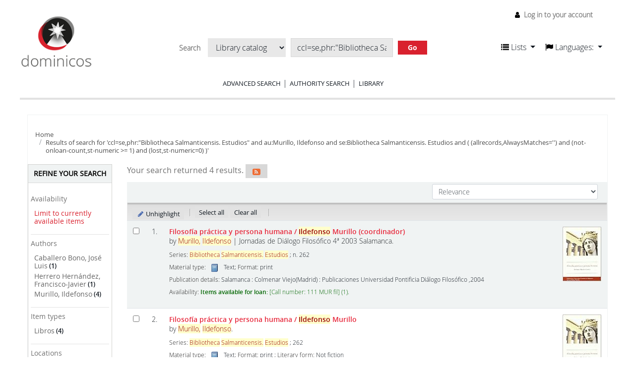

--- FILE ---
content_type: text/html; charset=UTF-8
request_url: https://sanesteban.bibliotecas.dominicos.org/cgi-bin/koha/opac-search.pl?q=ccl=se%2Cphr%3A%22Bibliotheca%20Salmanticensis.%20Estudios%22%20and%20au%3AMurillo%2C%20Ildefonso%20and%20se%3ABibliotheca%20Salmanticensis.%20Estudios%20and%20%28%20%28allrecords%2CAlwaysMatches%3D%27%27%29%20and%20%28not-onloan-count%2Cst-numeric%20%3E%3D%201%29%20and%20%28lost%2Cst-numeric%3D0%29%20%29&sort_by=relevance_dsc&count=20&limit=se:Bibliotheca%20Salmanticensis.%20Estudios
body_size: 16856
content:









     
     


<!DOCTYPE html>
<!-- TEMPLATE FILE: opac-results.tt -->





<html lang="en" class="no-js">
<head>

<title>Biblioteca San Esteban Salamanca catalog &rsaquo;

    
        Results of search for 'ccl=se,phr:&quot;Bibliotheca Salmanticensis. Estudios&quot; and au:Murillo, Ildefonso and se:Bibliotheca Salmanticensis. Estudios and ( (allrecords,AlwaysMatches='') and (not-onloan-count,st-numeric &gt;= 1) and (lost,st-numeric=0) )'
    
</title>


<meta http-equiv="Content-Type" content="text/html; charset=utf-8" />
<meta name="generator" content="Koha 20.1100000" /> <!-- leave this for stats -->
<meta name="viewport" content="width=device-width, initial-scale=1" />

<link rel="shortcut icon" href="https://farm2.staticflickr.com/1690/buddyicons/66712644@N04_r.jpg?1451302742" type="image/x-icon" />

    <link rel="stylesheet" href="/opac-tmpl/bootstrap/lib/jquery/jquery-ui-1.12.1.min_20.1100000.css" type="text/css">


    
        
    


    <link type="text/css" rel="stylesheet" href="/opac-tmpl/bootstrap/css/opac_20.1100000.css">




    <link type="text/css" media="print" rel="stylesheet" href="/opac-tmpl/bootstrap/css/print_20.1100000.css">


    <style>.wrap-popup {
position: fixed;
width: 100%;
height: 100%;
background: rgba(0, 0, 0, 0.4);
top: 0;
left: 0;
display: none;
z-index: 9999999;
}
  
  .popup {
    background: white;
    box-shadow: 3px 2px 2px rgba(0, 0, 0, 0.2);
    width: 50%;
    padding: 40px 30px 30px 30px;
    position: absolute;
    top: 50%;
    left: 50%;
    -webkit-transform: translate(-50%, -50%);
    -ms-transform: translate(-50%, -50%);
    transform: translate(-50%, -50%);
  }
  
  #cerrar {
    position: absolute;
    top: 20px;
    right: 20px;
  }

/* opac.css original*/
/*-----RESET NAVBAR--------*/
.navbar-inner,.navbar-fixed-top .navbar-inner,.navbar-fixed-bottom .navbar-inner,.navbar-static-top .navbar-inner {
  background: none;
  border: none;
  -webkit-border-radius: 0;
  border-radius: 0;
  -moz-box-shadow: none;
  -webkit-box-shadow: none;
  box-shadow: none;
  filter: none;
  padding: 0; 
}

.navbar {
  margin-bottom: 0; 
}

.navbar .nav {
  margin: 0; 
}

.navbar .brand,.navbar .nav > li > a {
  margin: 0;
  padding: 0;
  text-shadow: none; 
}

.navbar .btn-navbar,.navbar .btn-navbar:hover {
  background: none;
  -webkit-border-radius: 0;
  border-radius: 0;
  -moz-box-shadow: none;
  -webkit-box-shadow: none;
  box-shadow: none;
  margin: 0;
  padding: 0;
  text-shadow: none; 
}

/*--reset dropdown menus---*/
.dropdown-menu > li > a:hover,.dropdown-menu > li > a:focus,.dropdown-submenu:hover > a,.dropdown-submenu:focus > a {
  text-decoration: none;
  color: white !important;
  background: rgba(29, 29, 29, 0.55);
  filter: none; 
}

/*-hides---*/
#logo,#opac-main .breadcrumb {
  display: none; 
}

.nav .dropdown-toggle .caret {
  border-top-color: #111820;
  border-bottom-color: #111820;
  margin-top: 6px; 
}

.nav .dropdown-toggle:hover .caret,.nav .dropdown-toggle:focus .caret {
  border-top-color: #D9212E;
  border-bottom-color: #D9212E; 
}

.navbar .divider-vertical {
  height: 25px; 
}

.navbar-text,.nav-link {
  line-height: 2; 
}

.container-fluid {
  padding: 0; 
}

[class^="icon-"],[class*=" icon-"] {
  margin-top: 4px; 
}

.ui-tabs .ui-tabs-nav {
  margin: 0;
  padding: 0;
  border: 0;
  border-bottom: 1px solid #aaa;
  font-size: 14px;
  background: transparent;
  font-family: open_sanssemibold;
  border-radius: 0; 
}

.btn,a[class="cancel"] {
  display: inline-block;
  padding: 4px 12px;
  margin-bottom: 0;
  font-size: 14px;
  line-height: 20px;
  text-align: center;
  vertical-align: middle;
  cursor: pointer;
  color: black;
  text-shadow: none;
  background: #d8d8d8;
  filter: none;
  border: 0;
  -webkit-border-radius: 0;
  -moz-border-radius: 0;
  border-radius: 0;
  -webkit-box-shadow: none;
  -moz-box-shadow: none;
  box-shadow: none;
  font-family: open_sansregular; 
}

.ui-widget {
  font-family: open_sanslight;
  font-size: 14px; 
}

.ui-corner-all,.ui-corner-bottom,.ui-corner-right,.ui-corner-br {
  border: 0; 
}

.alert-info {
  background-color: #ffffff;
  border-color: #d9212e;
  color: #d9212e; 
}

/*--------------------------------------------------------------
TABLE OF CONTENTS:
----------------------------------------------------------------
# General
# Elements
# Layout
# Navigation
  ## Links
  ## Menus

--------------------------------------------------------------*/
/*--------------------------------------------------------------
# general
--------------------------------------------------------------*/
body {
  font-family: open_sanslight, sans-serif;
  line-height: 1.25;
  background-color: white;
  font-size: 100%;
  color: black;
  font-weight: normal;
  color: #111820;
  -webkit-font-smoothing: antialiased !important;
  -moz-font-smoothing: antialiased !important;
  -moz-osx-font-smoothing: grayscale !important;
  -o-font-smoothing: antialiased !important; 
}

/*--------------------------------------------------------------
# Elements
--------------------------------------------------------------*/
strong {
  font-family: open_sanssemibold, sans-serif;
  font-weight: normal;
  -webkit-font-smoothing: antialiased !important;
  -moz-font-smoothing: antialiased !important;
  -moz-osx-font-smoothing: grayscale !important;
  -o-font-smoothing: antialiased !important; 
}

p {
  word-wrap: break-word;
  white-space: normal; 
}

button,input[type="submit"] {
  background: #D9212E !important;
  border: 0 !important;
  transition: all 300ms ease;
  color: white;
  text-shadow: none;
  font-family: open_sansregular;
  margin-right: 10px; 
}

button:hover,input[type="submit"]:hover {
    background: #6d6d6d !important;
    color: white; 
}

a {
  color: #E7273A !important;
  text-decoration: none; 
}
  
a:hover, a:focus {
  color: #E7273A;
  text-decoration: underline; 
}

input,select {
  font-family: open_sanslight;
  color: black; 
}

label {
  font-family: open_sansregular; 
}

h1,h2,h3,h4,h5,h6 {
  font-weight: normal; 
}

h1 {
  font-size: 18px;
  font-family: open_sansregular;
  line-height: 1.15; 
}

h2 {
  font-size: 18px;
  font-family: open_sansregular;
  line-height: 1.15;
  font-size: 16px; 
}

h3 {
  font-size: 18px;
  font-family: open_sansregular;
  line-height: 1.15;
  font-size: 16px; 
}

legend {
  font-size: 15px;
  text-transform: uppercase;
  font-family: open_sansregular;
  border: 0;
  line-height: 1.15; 
}

select,textarea,input[type="text"],input[type="password"],input[type="datetime"],
input[type="datetime-local"],input[type="date"],input[type="month"],input[type="time"],
input[type="week"],input[type="number"],input[type="email"],
input[type="url"],input[type="search"],input[type="tel"],input[type="color"],.uneditable-input {
  color: black; 
}

img.materialtype {
  margin: 0 7px; 
}

/*--------------------------------------------------------------
# Layout
--------------------------------------------------------------*/
.row-fluid .span2 {
  box-sizing: border-box;
  margin: 0;
  width: 25%;
  padding-right: 6%; 
}

.row-fluid .span7 {
  box-sizing: border-box;
  margin: 0;
  width: 50%; 
}

.row-fluid .span3 {
  box-sizing: border-box;
  margin: 0;
  width: 25%;
  padding-left: 6%; 
}

.row-fluid .span10 {
  box-sizing: border-box;
  margin: 0;
  width: 75%; 
}

@media screen and (max-width: 767px) {
  .row-fluid .span2,
  .row-fluid .span7,
  .row-fluid .span3,
  .row-fluid .span10 {
    width: 100%;
    padding-right: 0;
    padding-left: 0; 
    } 

}

#wrap .main,#cabecera{
  /*max-width: 1255px;
  margin: 0 auto;*/
  width: 100%; 
}

#wrap .main {
  padding-bottom: 50px;
  min-height: calc(100vh - 300px); 
}
/*--------------------------------------------------------------
# Navigation
--------------------------------------------------------------*/
#changelanguage {
  display: none;
}

#cabecera::after,#cabecera::before {
  content: "";
  display: table; 
}

#cabecera::after {
  clear: both; 
}
#opac-main-search::after,#opac-main-search::before {
  content: "";
  display: table; 
}

#opac-main-search::after {
  clear: both; 
}

#cabecera {
  border-bottom: 4px solid #e2e2e2;
  margin-bottom: 30px;
  margin-top: 30px;
  position: relative; 
}

#cabecera > div {
    float: left;
    padding: 0; 
}
  
#cabecera > div:nth-child(1) {
    width: 147px; 
}
  
#cabecera > div:nth-child(2) {
  box-sizing: border-box;
  width: calc(100% - (200px + 147px));
  padding: 20px;
  text-align: center; 
}

#cabecera > div:nth-child(2) form  {
  display: inline-block;
  margin-bottom: 15px; 
}

#cabecera > div:nth-child(3) {
  width: 230px; 
}

.logowrap {
  text-align: center; 
}
.logowrap img {
    width: 100%; 
}

.nav > li > a:hover,
.nav > li > a:focus {
  text-decoration: none;
  background-color: transparent; 
}

#moresearches {
  text-align: center; 
}

#moresearches ul {
  margin: 0;
  padding: 0;
  list-style: none; 
}
    
#moresearches ul li {
  display: inline-block;
  padding: 0 15px;
  border-right: 1px solid #D9212E; 
}
#moresearches ul li a {
  text-transform: uppercase;
  color: #111820;
  font-size: 13px;
  font-family: open_sansregular; 
}
#moresearches ul li:last-child {
  border: 0; 
}

.barrabusq #searchform select,
.barrabusq #searchform input,
.barrabusq #searchform button {
  display: inline-block;
  margin: 5px;
  background: #e8e8e8;
  border: 0;
  border-radius: 0 !important;
  box-shadow: none;
  color: #111820;
  text-shadow: none; 
}
.barrabusq #searchform button {
  border-radius: 4px;
  padding-left: 20px;
  padding-right: 20px;
  color: white;
  font-family: open_sansbold; 
}
.barrabusq #searchform select {
  max-width: 220px; 
}
.barrabusq #searchform input[type="text"] {
  border: 1px solid #d6d6d6; 
}

#user-menu-trigger {
  display: none; 
}

#header-region {
  position: absolute;
  top: -30px;
  right: 0; 
}
#header-region #listidiom {
  padding-top: 17px;
  width: 100%; 
}
#header-region #listidiom a {
  color: #111820 !important; 
  font-size:16px;
  font-weight:400;
  line-height:20px;
  font-family: open_sanslight, sans-serif;
}
#header-region #listidiom a.disabled {
  color: #777777 !important;
}
#header-region #listidiom > ul {
  display: block;
  float: left; 
}
#header-region #listidiom > ul:first-child {
  margin-right: 20px; 
}
#header-region #listidiom .navbar-nav.idiomas .dropdown-menu {
  padding: 10px; 
}
#header-region #listidiom .navbar-nav.idiomas .dropdown-menu li {
  padding: 0; 
}
#header-region #listidiom .navbar-nav.idiomas .dropdown-menu li a {
  padding: 0; 
}
#header-region #members {
  font-size: 14px; 
}

@media screen and (max-width: 768px) {
  #cabecera > div:nth-child(1) {
    width: 100%; }
    #cabecera > div:nth-child(1) img {
      width: 150px; }

  #cabecera > div:nth-child(2) {
    width: 100%;
    padding: 0 0 19px 0;
    margin-bottom: 10px; }
    #cabecera > div:nth-child(2) form {
      width: 100%; }
      #cabecera > div:nth-child(2) form * {
        box-sizing: border-box; }
      #cabecera > div:nth-child(2) form > * {
        width: 100%;
        max-width: 100%;
        display: block;
        margin: 10px 0; }
        #cabecera > div:nth-child(2) form > * select {
          width: 100%;
          max-width: 100%;
          display: block;
          margin: 0 0 10px 0; }
      #cabecera > div:nth-child(2) form input[type="text"] {
        height: 26px; } 
}

/*--------------------------------------------------------------
# HOME content
--------------------------------------------------------------*/
.bloquetit {
  text-transform: uppercase;
  font-family: open_sansregular;
  font-size: 15px;
  padding-bottom: 5px;
  border-bottom: 1px solid #D9212E;
  margin-bottom: 10px;
  background: url(../../opac-tmpl/bootstrap/css/imgs/glyphicons-11-envelope.png) no-repeat;
  background-size: 18px;
  background-position: 7px 0;
  padding: 5px 5px 5px 30px; 
}

#opacnavbottom {
  margin-bottom: 30px; 
}
#opacnavbottom .bloquetit {
  background-color: gray;
  border: 0;
  color: white;
  font-family: open_sansregular;
  background-position: 7px center; 
}
#opacnavbottom p {
  font-size: 13px;
  padding: 16px;
  background-color: #e2e2e2;
  font-family: open_sansregular; 
}
#opacnav {
  margin-bottom: 20px; 
}
#opacnav .bloquetit {
  background-image: url(../../opac-tmpl/bootstrap/css/imgs/glyphicons-31-pencil.png); 
}
#opacnav ul {
  list-style: none;
  margin: 0;
  padding: 0 0 0 0; 
}
#opacnav ul li {
  font-size: 14px;
  font-family: open_sansregular;
  border-bottom: 1px solid #e2e2e2; 
}
#opacnav ul li span {
  padding: 8px 10px 8px 20px;
  cursor: pointer;
  display: block;
  background: url(../../opac-tmpl/bootstrap/css/imgs/arr_down.png) no-repeat calc(100% - 10px) center;
  background-color: white;
  transition: all 300ms ease; 
}
#opacnav ul li span.open {
    background-image: url(../../opac-tmpl/bootstrap/css/imgs/arr_up.png); 
}
#opacnav ul li span:hover {
  background-color: #e2e2e2; 
}
#opacnav ul li:last-child span {
  background-image: none;
  cursor: inherit; 
}
#opacnav ul li:last-child span:hover {
  background-color: white; 
}
#opacnav ul li p {
  font-size: 13px;
  line-height: 1.25;
  margin-top: 0px;
  padding-left: 20px; 
}
#opacnav ul li ul {
  padding: 0 0 0 35px;
  display: none;
  margin-bottom: 10px; 
}
#opacnav ul li ul li {
  border: 0;
  padding: 5px 0; ç
}
#opacnav ul li ul li a {
  font-size: 14px;
  font-family: open_sansregular; 
}
#opacnav ul li ul li select {
  margin-left: -4px;
  width: 100%;
  margin-top: 5px; 
}
#OpacNavRight {
  position: relative; 
}
#OpacNavRight .bloquetit {
    background-image: url(../../opac-tmpl/bootstrap/css/imgs/glyphicons-51-link.png); 
}
#OpacNavRight ul {
  list-style: none;
  margin: 0;
  padding: 0 0 0 0; 
}
#OpacNavRight ul li {
  font-size: 14px;
  font-family: open_sansregular;
  border-bottom: 1px solid #e2e2e2;
  padding: 8px 10px 8px 20px;
  display: block;
  background-color: white;
  transition: all 300ms ease;
  line-height: 1.15; 
}
#OpacNavRight.conlogin {
    padding-top: 270px; 
}
#OpacNavRight.conlogin::before {
  content: "";
  display: block;
  position: absolute;
  top: 0;
  width: 60%;
  height: 250px;
  background: url(../../opac-tmpl/bootstrap/css/imgs/foto-iglesia.jpg) no-repeat;
  background-size: cover;
  background-position: center; 
}

@media screen and (max-width: 767px) {
  #OpacNavRight.conlogin::before {
    background-size: 230px; 
  } 
}
#login {
  margin-bottom: 30px; 
}
#login * {
    width: 100%;
    display: block;
    box-sizing: border-box; 
}
#login legend {
    width: 100%;
    display: block;
    box-sizing: border-box;
    padding: 0;
    line-height: 1.25;
    text-transform: uppercase;
    font-family: open_sansregular;
    font-size: 15px;
    padding-bottom: 5px;
    border-bottom: 1px solid #D9212E;
    margin-bottom: 10px;
    background: url(../../opac-tmpl/bootstrap/css/imgs/glyphicons-11-envelope.png) no-repeat;
    background-size: 18px;
    background-position: 7px 0;
    padding: 5px 5px 5px 30px;
    background-image: url(../../opac-tmpl/bootstrap/css/imgs/glyphicons-4-user.png);
    background-position: 7px 4px; 
  }
#login input[type=submit] {
  border-radius: 0;
  text-shadow: none;
  color: white;
  margin-top: 5px;
  width: auto; 
}
#login input {
  height: 25px; 
}

#opacmainuserblock .tit {
  color: #D9212E;
  font-size: 34px;
  font-family: open_sanssemibold;
  text-align: center; 
}
#opacmainuserblock p.subtit {
  font-size: 18px;
  font-family: open_sanssemibold;
  text-align: center; 
}
#opacmainuserblock .parrafo p {
  text-align: justify;
  font-family: open_sansregular; 
}

.novedades {
  margin-top: 30px;
  border-top: 1px solid #e2e2e2;
  padding-top: 20px; 
}

.novedades strong {
    text-transform: uppercase;
    font-family: open_sansregular; 
}

.nav-link.disabled{
  color: #777777 !important;
}

.dropdown-menu{
  border-radius:5px;
}

strong{
  font-weight:bold;
}

#opac-main-search{
  background-color:#ffffff !important;
}

#opaccredits{
  box-sizing: border-box;
  width: 100%;
  padding: 20px;
  background-color: #e2e2e2;
  font-family: open_sansregular;
  font-size: 14px;
}

#advsearch #header-region{
    border-bottom: 4px solid #e2e2e2;
    margin-bottom: 30px;
    margin-top: 30px;
    position: relative;
	/*max-width: 1255px;*/
    margin: 0 auto;
    width: 100%;
    height:200px;
}

#advsearch #header-region img{
    width: 147px;
    padding: 0;
}

/*#advsearch #header-region > div:nth-child(2) {
    width: 147px;
    float: left;
}

#advsearch #header-region > div:nth-child(3) {
    width: 200px;
    float: right;
}

#advsearch #header-region > nav:nth-child(1) {
    margin-top: 20px;
    width:230px;
    margin-left:1550px;
}
*/
#advsearch #cabecera{
  height:171px;
}

#advsearch .logowrap img {
    width: 147px;
}

#advsearch #cabecera > div{
  float: left;
}

#advsearch #cabecera > div:nth-child(3) {
  width: 230px;
  border:none;
  float:right;
  top: -135px;
}

#advsearch #moresearches{
  margin-top: 30px;
}

#advsearch .container-fluid {
    box-sizing: border-box;
    width: 100%;
    padding: 20px;
}

#scrolltocontent {
  display:none;
}

#opacheader{
  background-color:#FFFFFF;
}

#moresearches{
  margin: 0 auto;
  text-align: center;
}

#moresearches .nav-item a{
  color: #111820 !important;
  font-size: 13px;
  font-family: open_sansregular;
  text-transform: uppercase;
}

#members li a{
  color: #777777 !important;
  text-decoration: none;
  font-size: 14px;
  font-family: open_sanslight, sans-serif;
}

#opac-main-search #searchform label, 
#opac-main-search #searchform div select option{
  font-size: 14px;
  font-family: open_sanslight, sans-serif;
}

.breadcrumb li a, .breadcrumb li span, .breadcrumb li i {
    color: #4c4c4c !important;
    font-size: 13px;
    font-family: open_sansregular;
}

#advsearch_limits legend, #advsearch_limits label, #subtypes label{
  font-weight:400;
  font-size: 15px;
  text-transform: uppercase;
  font-family: open_sansregular;
  color: #333333;
}

#advsearches legend{
  margin-bottom: 20px;
}

a.more-less-options,a.new-search
{
  color:#000 !important;
}

a.ui-tabs-anchor{
  color:#555 !important;
}

#loginModal button.closebtn{
  color:#000;
  background-color:#FFF !important;
}

#loginModal .modal-header, #loginModal .modal-body {
  font-family: open_sansregular;
  line-height: 30px;
  font-size: 16px;
}

#advsearch_limits #location label{
  text-transform:none;
}

#advsearches .row .col-lg-3{
  min-height: 40px;
}

#advsearch-itemtypes .col-lg-3 {
  margin-bottom: 30px;
}

#userauthhome{
  font-family: open_sanslight, sans-serif;
}

#userauthhome legend{
  font-size: 15px;
  text-transform: uppercase;
  font-family: open_sansregular;
  border: 0;
  line-height: 1.15;
}

#userauthhome label, #userauthhome input, #userauthhome button, #userauthhome select, #userauthhome textarea {
    font-size: 14px;
    font-weight: normal;
    line-height: 20px;
}

#coverflow a {
    color: #111820 !important;
    font-family: open_sanssemibold;
    font-size: 14px;
    line-height: 1.15;
    padding-top: 10px;
    display: block;
}

#search-facets > ul > li ul li a {
  font-family: open_sansregular;
  color: #656565 !important;
  font-size: 14px;
}

#search-facets ul li#availability_facet a,
#search-facets .moretoggle a{
  color: #D9212E !important;
}

#toolbar a, #selections-toolbar a{
  background: #e2e2e2; 
  font-size: 13px;
  color: #111820 !important;
  font-family: open_sansregular;
}

.pagination ul li.disabled a.page-link, 
#toolbar .pagination ul li.disabled a.page-link {
    color: #D9212E !important;
}

.pagination ul li a {
    color: #111820 !important;
}

#facetcontainer a.menu-collapse-toggle{
  color:black !important;
  text-transform: uppercase;
}

#search-facets > ul > li {
    border-bottom: 1px solid #e2e2e2;
    padding: 10px 0;
    font-size: 14px;
    font-family: open_sanssemibold;
    width: 100%;
}

#search-facets > ul > li h3{
  font-size: 14px;
}

#toolbar .pagination a{
  background-color:#FFF;
}

#views .view a{
  color: #111820 !important;
}

#ulactioncontainer #a_listResults, #ulactioncontainer .l_Results{
  color:white !important;
  background-color: gray;
}

#ulactioncontainer .pg_menu a,
#ulactioncontainer ul#action li a,
#opac-marcdetail ul#action a,
#opac-isbddetail ul#action a{
  color: #111820 !important;
}
#ulactioncontainer ul#action,
#opac-marcdetail ul#action,
#opac-isbddetail ul#action,
#ulactioncontainer #moresearches_menu div.dropdown-menu,
#opac-marcdetail #moresearches_menu div.dropdown-menu,
#opac-isbddetail #moresearches_menu div.dropdown-menu{ 
  background: #d8d8d8;
}

#ulactioncontainer #moresearches_menu div.dropdown-menu a,
#ulactioncontainer #moresearches_menu div.dropdown-menu div,
#opac-marcdetail #moresearches_menu div.dropdown-menu a,
#opac-marcdetail #moresearches_menu div.dropdown-menu div,
#opac-isbddetail #moresearches_menu div.dropdown-menu a,
#opac-isbddetail #moresearches_menu div.dropdown-menu div{ 
  font-family: open_sansregular;
  color: #111820 !important;
  font-size: 14px;
}

#ulactioncontainer #moresearches_menu div.dropdown-menu a:hover,
#ulactioncontainer #moresearches_menu div.dropdown-menu div:hover,
#opac-marcdetail #moresearches_menu div.dropdown-menu a:hover,
#opac-marcdetail #moresearches_menu div.dropdown-menu div:hover,
#opac-isbddetail #moresearches_menu div.dropdown-menu a:hover,
#opac-isbddetail #moresearches_menu div.dropdown-menu div:hover{ 
  background-color: gray !important;
  color: white !important;
}

button#sortmenu{
  background: #e2e2e2 !important;
}

#toolbar .list-actions a {
  background: #d8d8d8;
}

#usershelves #toolbar .list-actions .dropdown-menu a{
  background-color: white;
}

a.title{
  font-weight:400;
}

.fonts-loaded body, .fonts-loaded button, .fonts-loaded input, .fonts-loaded optgroup, .fonts-loaded option, .fonts-loaded select, .fonts-loaded textarea{
  font-family: open_sanslight, sans-serif;
}

#advsearch #members{
  margin-top:10px;
}

#navigation #usermenu a{
  color: #111820 !important;
}

.alert.alert-info{
    color: #d9212e;
}

#userpasswd h3{
  color:#111820;
}

.breadcrumb{
    background: transparent;
    padding-top: 0;    
    padding-left: 0;
}

#results .searchresults a.title{
    font-family: open_sanssemibold;
    font-size: 14px;
    color: #E7273A;
    text-decoration: none;
    font-weight:700;
}

.addtoshelf{
  background-color:transparent;
}

#userresults .suggestion ul li{
  list-style: none;
}

#userresults .suggestion{ 
  color: #111820;
  background-color:transparent;
}

#opac-detail .record, #opac-detail #bookcover {
    margin-top: 50px;
}

#views {
    padding: 6px 6px 0px 0px;
    border-bottom: 1px solid #aaaaaa;
    margin-bottom: 30px;
}

#views .view span {
    background: white;
    padding: 5px 10px 6px 10px;
    margin-right: 5px;
    color: #111820;
    border: #e2e2e2;
    border-radius: 5px 4px 0px 0px;
    border: 1px solid #aaaaaa;
    border-bottom: 1px solid white;
    font-family: open_sanssemibold;
    font-size: 14px;
}

#views .view a {
    background: #e2e2e2;
    padding: 5px 10px 6px 10px;
    /*margin-right: 5px;*/
    color: #111820;
    border-radius: 5px 4px 0px 0px;
    border: 1px solid #aaaaaa;
    font-family: open_sanssemibold;
    font-size: 14px;
}

#views .view{
  border:none;
}

#opac-detail .record span.label, #opac-detail #bookcover span.label {
    background: transparent;
    color: #616161;
    text-shadow: none;
    font-size: 13px;
    font-weight: normal;
    font-size: 14px;
    padding-left: 0;
}

.record .results_summary span{
    color: #111820 !important;
    font-size: 14px;
}

#opac-detail .record .title,
#opac-detail #bookcover .title {
    font-size: 18px;
    font-family: open_sansregular;
    line-height: 1.15; 
    color: #111820 !important;
}

#opac-detail .record .title span,
#opac-detail #bookcover .title span {
      font-size: 18px;
      font-family: open_sansregular;
      line-height: 1.15; 
}

.results_summary{
  color: #111820 !important;
}

.results_summary.author a span {
  color: #E7273A !important;
}

#opac-detail #bookcover {
    float: right;
    max-width: 110px;
    margin-left: 20px;
}

#ulactioncontainer ul li a,
    #ulactioncontainer ul li span {
      font-family: open_sansregular;
      color: #111820 !important;
      font-size: 14px; 
}

#opac-detail .record span.label, #opac-detail #bookcover span.label {
    background: transparent;
    color: #616161;
    text-shadow: none;
    font-size: 13px;
    font-weight: normal;
    font-size: 14px;
    padding-left: 0;
}

#usershelves .remove.deleteshelf,
#usershelves .editshelf{
  color:#FFFFFF;
}

#usershelves button.remove:hover{
  color:#FFFFFF !important;
}

#opac-userlists table{
  font-family: open_sanslight;
  font-size: 14px;
}

#opac-userlists a{
  color: #222 !important;
  font-family: open_sanslight;
}

#opac-userlists a:hover{
  color: #E7273A !important;
}

#opac-userlists .newshelf{
  background-color:transparent;
}

#sendshelf.popup{
  box-shadow:none;
  display: block;
  margin-left: -75px;
}

body#opac_maintenance div#opacheader img {
	width: 258px;
}</style>



    <link rel="search" type="application/opensearchdescription+xml" href="https://sanesteban.bibliotecas.dominicos.org/cgi-bin/koha/opac-search.pl?format=opensearchdescription" title="Search Biblioteca San Esteban Salamanca">
    <link rel="unapi-server" type="application/xml" title="unAPI" href="https://sanesteban.bibliotecas.dominicos.org/cgi-bin/koha/unapi" />


<script>
    var Koha = {};
    function _(s) { return s } // dummy function for gettext
</script>

<script src="/opac-tmpl/bootstrap/js/Gettext_20.1100000.js"></script>
<script src="/opac-tmpl/bootstrap/js/i18n_20.1100000.js"></script>

<script src="/opac-tmpl/bootstrap/lib/modernizr.min_20.1100000.js"></script>
<link rel="stylesheet" href="/opac-tmpl/bootstrap/lib/font-awesome/css/font-awesome.min_20.1100000.css" type="text/css">
<link type="text/css" rel="stylesheet" href="/opac-tmpl/bootstrap/css/fonts/style-fonts_20.1100000.css">





<link id='flipster-css' href='/api/v1/contrib/coverflow/static/jquery-flipster/jquery.flipster.min.css' type='text/css' rel='stylesheet' />
<style>
    /* CSS for Koha CoverFlow Plugin 
       This CSS was added automatically by installing the CoverFlow plugin
       Please do not modify */
    .coverflow {
        height:160px;
        margin-left:25px;
        width:850px;
    }

    .coverflow img,.coverflow .item {
        -moz-border-radius:10px;
        -moz-box-shadow:0 5px 5px #777;
        -o-border-radius:10px;
        -webkit-border-radius:10px;
        -webkit-box-shadow:0 5px 5px #777;
        border-radius:10px;
        box-shadow:0 5px 5px #777;
        height:100%;
        width:100%;
    }

    .itemTitle {
        padding-top:30px;
    }

    .coverflow .selectedItem {
        -moz-box-shadow:0 4px 10px #0071BC;
        -webkit-box-shadow:0 4px 10px #0071BC;
        border:1px solid #0071BC;
        box-shadow:0 4px 10px #0071BC;
    }
    /* End of CSS for Koha CoverFlow Plugin */
</style>
    


<link rel="alternate" type="application/rss+xml" title="Biblioteca San Esteban Salamanca Search RSS feed" href="https://sanesteban.bibliotecas.dominicos.org/cgi-bin/koha/opac-search.pl?q=ccl=se%2Cphr%3A%22Bibliotheca%20Salmanticensis.%20Estudios%22%20and%20au%3AMurillo%2C%20Ildefonso%20and%20se%3ABibliotheca%20Salmanticensis.%20Estudios%20and%20se%3ABibliotheca%20Salmanticensis.%20Estudios&amp;count=50&amp;sort_by=acqdate_dsc&amp;format=rss" />
</head>





    


    




    

<body ID="results" class="branch-default scrollto" >















<div id="wrapper">
    <div id="header-region" class="noprint">
        <nav class="navbar navbar-expand">
            <button id="scrolltocontent">Skip to main content</button>
            <h1 id="logo">
                <a class="navbar-brand" href="/cgi-bin/koha/opac-main.pl">
                    
                        Biblioteca San Esteban Salamanca
                    
                </a>
            </h1>
            
            <ul id="cart-list-nav" class="navbar-nav">
                
                <li class="divider-vertical"></li>
                
                    <li class="nav-item dropdown">
                        <a href="#" title="Show lists" class="nav-link dropdown-toggle" id="listsmenu" data-toggle="dropdown" role="button" aria-haspopup="true" aria-expanded="false"
                            ><i class="fa fa-list fa-icon-black" aria-hidden="true"></i> <span class="listslabel">Lists</span>
                        </a>
                        <div aria-labelledby="listsmenu" role="menu" class="dropdown-menu">
                            
                                <a class="dropdown-item" href="/cgi-bin/koha/opac-shelves.pl?op=list&amp;category=2" tabindex="-1" role="menuitem"><strong>Public lists</strong></a>
                                
                                
                                    <a class="dropdown-item" href="/cgi-bin/koha/opac-shelves.pl?op=view&amp;shelfnumber=3&amp;sortfield=title" tabindex="-1" role="menuitem">Fondo Tresguerres</a>
                                    
                                    
                                
                                    <a class="dropdown-item" href="/cgi-bin/koha/opac-shelves.pl?op=view&amp;shelfnumber=12&amp;sortfield=title" tabindex="-1" role="menuitem">Fondo Moratiel</a>
                                    
                                    
                                
                                
                                    <a class="dropdown-item listmenulink" href="/cgi-bin/koha/opac-shelves.pl?op=list&amp;category=2" tabindex="-1" role="menuitem">View All</a>
                                
                            
                            
                                <div class="dropdown-divider"></div>
                            
                            
                                <a class="dropdown-item" href="/cgi-bin/koha/opac-shelves.pl?op=list&amp;category=1" tabindex="-1" role="menuitem"><strong>Your lists</strong></a>
                                
                                    <a class="dropdown-item" href="/cgi-bin/koha/opac-shelves.pl?op=add_form" tabindex="-1" role="menuitem">Log in to create your own lists</a>
                                
                            
                        </div> <!-- / .dropdown-menu -->
                    </li> <!-- / .nav-item.dropdown -->
                
            </ul> <!-- / .navbar-nav -->

            
                
                    


                
                <ul id="members" class="navbar-nav">
                    <li class="nav-item dropdown">
                        
                            
                                
                                    <a href="/cgi-bin/koha/opac-user.pl" class="nav-link login-link loginModal-trigger"><i class="fa fa-user fa-icon-black fa-fw" aria-hidden="true"></i> <span class="userlabel">Log in to your account</span></a>
                                
                            
                        

                        
                    </li>
                    
                        
                    
                </ul>
            
        </nav> <!-- /navbar -->

        
            <div class="container-fluid">
                <div class="row">
                    <div class="col">
                        
    
        <div id="opacheader">
            
                <div class="opacheader_en_item">
                    
                    <div class="opacheader_en_body"><center><a href="https://sanesteban.bibliotecas.dominicos.org:446/"> <IMG  WIDTH=8% SRC="/opac-tmpl/bootstrap/css/imgs/logo-dominicos.png"></a></center>
</br> </div>
                </div>
            
        </div>
    

                    </div>
                </div>
            </div>
        

    </div> <!-- / header-region -->

    
        <div class="container-fluid">
            
                <div class="row">
                    <div class="col">
                            <div id="opac-main-search">
                                
                                    <form name="searchform" method="get" action="/cgi-bin/koha/opac-search.pl" id="searchform">
                                        <div class="form-row align-items-center">
                                            <div class="col-sm-auto order-1 order-sm-1">
                                                <label for="masthead_search"> Search
                                                    
                                                        
                                                    
                                                </label>
                                            </div>
                                            <div class="col-sm-auto order-2 order-sm-2">
                                                <select name="idx" id="masthead_search" class="form-control">
                                                    
                                                        <option value="">Library catalog</option>
                                                    
                                                    
                                                        <option value="ti">Title</option>
                                                    
                                                    
                                                        <option value="au">Author</option>
                                                    
                                                    
                                                        <option value="su">Subject</option>
                                                    
                                                    
                                                        <option value="nb">ISBN</option>
                                                    
                                                    
                                                        <option value="ns">ISSN</option>
                                                    
                                                    
                                                        <option value="se">Series</option>
                                                    
                                                    
                                                        
                                                            <option value="callnum,phr">Call number</option>
                                                        
                                                    
                                                </select>
                                            </div> <!-- /.col-sm-auto -->

                                            <div class="col order-4 order-sm-3">
                                                
                                                    <input type="text" title="Type search term" class="transl1 form-control" id="translControl1" name="q" value="ccl=se,phr:&quot;Bibliotheca Salmanticensis. Estudios&quot; and au:Murillo, Ildefonso and se:Bibliotheca Salmanticensis. Estudios and ( (allrecords,AlwaysMatches='') and (not-onloan-count,st-numeric &gt;= 1) and (lost,st-numeric=0) )" /><span id="translControl"></span>
                                                
                                            </div> <!-- /.col -->

                                            
                                                
                                                    
                                                
                                                <div class="order-5 col-sm-auto">
                                                    <button type="submit" id="searchsubmit" class="btn btn-primary">Go</button>
                                                </div>
                                            
                                        </div> <!-- /.form-row -->
                                        <input type="hidden" name="weight_search" value="1">
                                    </form>
                                
                            </div><!-- /#opac-main-search -->
                    </div> <!-- /.col -->
                </div> <!-- /.row -->
            

            <div class="row">
                <ul class="nav" id="moresearches">
                    <li class="nav-item">
                        <a href="/cgi-bin/koha/opac-search.pl">Advanced search</a>
                    </li>
                    
                    
                    
                        <li class="nav-item">
                            <a href="/cgi-bin/koha/opac-authorities-home.pl">Authority search</a>
                        </li>
                    
                    
                    
                    
                    
                    
                    
                        
                    
                    <li class="nav-item">
                        <a id="library_page" href="/cgi-bin/koha/opac-library.pl">
                            
                                Library
                            
                        </a>
                    </li>
                    
                </ul> <!-- /.nav#moresearches -->
            </div> <!-- /.row -->
        </div> <!-- /.container-fluid -->
    

    <!-- Login form hidden by default, used for modal window -->
    <div id="loginModal" class="modal" tabindex="-1" role="dialog" aria-labelledby="modalLoginLabel" aria-hidden="true">
        <div class="modal-dialog">
            <div class="modal-content">
                <div class="modal-header">
                    <h2 class="modal-title" id="modalLoginLabel">Log in to your account</h2>
                    <button type="button" class="closebtn" data-dismiss="modal" aria-label="Close">
                        <span aria-hidden="true">&times;</span>
                    </button>
                </div>
                <form action="/cgi-bin/koha/opac-user.pl" method="post" name="auth" id="modalAuth">
                    <input type="hidden" name="has-search-query" id="has-search-query" value="" />
                    <div class="modal-body">
                        
                        <input type="hidden" name="koha_login_context" value="opac" />
                        <fieldset class="brief">
                            <label for="muserid">Login:</label><input type="text" id="muserid" name="userid" />
                            <label for="mpassword">Password:</label><input type="password" id="mpassword" name="password" />
                            
                            
                            
                        </fieldset>
                    </div>
                    <div class="modal-footer">
                        <input type="submit" class="btn btn-primary" value="Log in" />
                    </div>
                </form> <!-- /#auth -->
            </div> <!-- /.modal-content -->
        </div> <!-- /.modal-dialog -->
    </div>  <!-- /#modalAuth  -->


    <div class="main">
        <nav aria-label="breadcrumb">
            <ul class="breadcrumb">
                <li class="breadcrumb-item">
                    <a href="/cgi-bin/koha/opac-main.pl">Home</a>
                </li>
                
                    
                    <li class="breadcrumb-item active" aria-current="page">
                        
                            <a href="#" title="You searched  for 'se,phr:&quot;Bibliotheca Salmanticensis. Estudios&quot; and au:Murillo, Ildefonso and se:Bibliotheca Salmanticensis. Estudios'">Results of search for 'ccl=se,phr:&quot;Bibliotheca Salmanticensis. Estudios&quot; and au:Murillo, Ildefonso and se:Bibliotheca Salmanticensis. Estudios and ( (allrecords,AlwaysMatches='') and (not-onloan-count,st-numeric &gt;= 1) and (lost,st-numeric=0) )'</a>
                        
                    </li>
                
            </ul>
        </nav>

        

        <div class="container-fluid">
            <div class="row">
                
                    <div class="col-lg-2">
                        <div id="facetcontainer">
                            <!-- FACETS START -->
                            



    <div id="search-facets">
        <h2><a href="#" class="menu-collapse-toggle">Refine your search</a></h2>
        <ul class="menu-collapse">
            <li id="availability_facet"><h3 id="facet-availability">Availability</h3>
                <ul>
                    <li>
                        
                            <a href="/cgi-bin/koha/opac-search.pl?q=ccl=se%2Cphr%3A%22Bibliotheca%20Salmanticensis.%20Estudios%22%20and%20au%3AMurillo%2C%20Ildefonso%20and%20se%3ABibliotheca%20Salmanticensis.%20Estudios%20and%20se%3ABibliotheca%20Salmanticensis.%20Estudios&amp;sort_by=relevance_dsc&amp;limit=available">Limit to currently available items</a>
                        
                    </li>
                </ul>
                
            </li>

            
                
                    <li id="au_id">
                        <h3 id="facet-authors">Authors</h3>
                        
                        
                        
                        
                        
                        
                        
                        
                        
                        <ul>
                            
                            
                              
                            
                            
                              
                            
                            
                            
                            
                            
                                <li>
                            
                                  
                                    
                                    <span class="facet-label"><a href="/cgi-bin/koha/opac-search.pl?q=ccl=se%2Cphr%3A%22Bibliotheca%20Salmanticensis.%20Estudios%22%20and%20au%3AMurillo%2C%20Ildefonso%20and%20se%3ABibliotheca%20Salmanticensis.%20Estudios%20and%20se%3ABibliotheca%20Salmanticensis.%20Estudios&amp;sort_by=relevance_dsc&amp;count=20&limit=au:Caballero%20Bono,%20Jos%C3%A9%20Luis" title="Caballero Bono, José Luis">Caballero Bono, José Luis</a></span>
                                    
                                      <span class="facet-count"> (1)</span>
                                    
                                  
                                </li>
                            
                            
                            
                            
                                <li>
                            
                                  
                                    
                                    <span class="facet-label"><a href="/cgi-bin/koha/opac-search.pl?q=ccl=se%2Cphr%3A%22Bibliotheca%20Salmanticensis.%20Estudios%22%20and%20au%3AMurillo%2C%20Ildefonso%20and%20se%3ABibliotheca%20Salmanticensis.%20Estudios%20and%20se%3ABibliotheca%20Salmanticensis.%20Estudios&amp;sort_by=relevance_dsc&amp;count=20&limit=au:Herrero%20Hern%C3%A1ndez,%20Francisco-Javier" title="Herrero Hernández, Francisco-Javier">Herrero Hernández, Francisco-Javier</a></span>
                                    
                                      <span class="facet-count"> (1)</span>
                                    
                                  
                                </li>
                            
                            
                            
                            
                                <li>
                            
                                  
                                    
                                    <span class="facet-label"><a href="/cgi-bin/koha/opac-search.pl?q=ccl=se%2Cphr%3A%22Bibliotheca%20Salmanticensis.%20Estudios%22%20and%20au%3AMurillo%2C%20Ildefonso%20and%20se%3ABibliotheca%20Salmanticensis.%20Estudios%20and%20se%3ABibliotheca%20Salmanticensis.%20Estudios&amp;sort_by=relevance_dsc&amp;count=20&limit=au:Murillo,%20Ildefonso" title="Murillo, Ildefonso">Murillo, Ildefonso</a></span>
                                    
                                      <span class="facet-count"> (4)</span>
                                    
                                  
                                </li>
                            
                            
                        </ul>
                    </li>
                
            
                
                    <li id="itype_id">
                        
                        
                        
                        
                        
                        <h3 id="facet-itemtypes">Item types</h3>
                        
                        
                        
                        
                        <ul>
                            
                            
                              
                            
                            
                              
                            
                            
                            
                            
                            
                                <li>
                            
                                  
                                    
                                    <span class="facet-label"><a href="/cgi-bin/koha/opac-search.pl?q=ccl=se%2Cphr%3A%22Bibliotheca%20Salmanticensis.%20Estudios%22%20and%20au%3AMurillo%2C%20Ildefonso%20and%20se%3ABibliotheca%20Salmanticensis.%20Estudios%20and%20se%3ABibliotheca%20Salmanticensis.%20Estudios&amp;sort_by=relevance_dsc&amp;count=20&limit=itype:BK" title="BK">Libros</a></span>
                                    
                                      <span class="facet-count"> (4)</span>
                                    
                                  
                                </li>
                            
                            
                        </ul>
                    </li>
                
            
                
                    <li id="location_id">
                        
                        
                        
                        
                        
                        
                        
                        
                        
                        <h3 id="facet-locations">Locations</h3>
                        <ul>
                            
                            
                              
                            
                            
                              
                            
                            
                            
                            
                            
                                <li>
                            
                                  
                                    
                                    <span class="facet-label"><a href="/cgi-bin/koha/opac-search.pl?q=ccl=se%2Cphr%3A%22Bibliotheca%20Salmanticensis.%20Estudios%22%20and%20au%3AMurillo%2C%20Ildefonso%20and%20se%3ABibliotheca%20Salmanticensis.%20Estudios%20and%20se%3ABibliotheca%20Salmanticensis.%20Estudios&amp;sort_by=relevance_dsc&amp;count=20&limit=location:Dep%C3%B3sito%20de%20libros" title="Depósito de libros">Depósito de libros</a></span>
                                    
                                      <span class="facet-count"> (3)</span>
                                    
                                  
                                </li>
                            
                            
                            
                            
                                <li>
                            
                                  
                                    
                                    <span class="facet-label"><a href="/cgi-bin/koha/opac-search.pl?q=ccl=se%2Cphr%3A%22Bibliotheca%20Salmanticensis.%20Estudios%22%20and%20au%3AMurillo%2C%20Ildefonso%20and%20se%3ABibliotheca%20Salmanticensis.%20Estudios%20and%20se%3ABibliotheca%20Salmanticensis.%20Estudios&amp;sort_by=relevance_dsc&amp;count=20&limit=location:Valladolid" title="Valladolid">Valladolid</a></span>
                                    
                                      <span class="facet-count"> (1)</span>
                                    
                                  
                                </li>
                            
                            
                        </ul>
                    </li>
                
            
                
                    <li id="se_id">
                        
                        
                        
                        
                        <h3 id="facet-series">Series</h3>
                        
                        
                        
                        
                        
                        <ul>
                            
                            
                              
                            
                            
                              
                            
                            
                            
                            
                            
                                <li>
                            
                                  
                                    
                                    <span class="facet-label"><a href="/cgi-bin/koha/opac-search.pl?q=ccl=se%2Cphr%3A%22Bibliotheca%20Salmanticensis.%20Estudios%22%20and%20au%3AMurillo%2C%20Ildefonso%20and%20se%3ABibliotheca%20Salmanticensis.%20Estudios%20and%20se%3ABibliotheca%20Salmanticensis.%20Estudios&amp;sort_by=relevance_dsc&amp;count=20&limit=se:Bibliotheca%20Salmanticensis.%20Estudios" title="Bibliotheca Salmanticensis. Estudios">Bibliotheca Salmanticensis. Estudios</a></span>
                                    
                                      <span class="facet-count"> (4)</span>
                                    
                                  
                                </li>
                            
                            
                        </ul>
                    </li>
                
            
                
                    <li id="su-geo_id">
                        
                        
                        
                        <h3 id="facet-places">Places</h3>
                        
                        
                        
                        
                        
                        
                        <ul>
                            
                            
                              
                            
                            
                              
                            
                            
                            
                            
                            
                                <li>
                            
                                  
                                    
                                    <span class="facet-label"><a href="/cgi-bin/koha/opac-search.pl?q=ccl=se%2Cphr%3A%22Bibliotheca%20Salmanticensis.%20Estudios%22%20and%20au%3AMurillo%2C%20Ildefonso%20and%20se%3ABibliotheca%20Salmanticensis.%20Estudios%20and%20se%3ABibliotheca%20Salmanticensis.%20Estudios&amp;sort_by=relevance_dsc&amp;count=20&limit=su-geo:Am%C3%A9rica%20Latina" title="América Latina">América Latina</a></span>
                                    
                                      <span class="facet-count"> (1)</span>
                                    
                                  
                                </li>
                            
                            
                        </ul>
                    </li>
                
            
                
                    <li id="su-to_id">
                        
                        
                        <h3 id="facet-topics">Topics</h3>
                        
                        
                        
                        
                        
                        
                        
                        <ul>
                            
                            
                              
                            
                            
                              
                            
                            
                            
                            
                            
                                <li>
                            
                                  
                                    
                                    <span class="facet-label"><a href="/cgi-bin/koha/opac-search.pl?q=ccl=se%2Cphr%3A%22Bibliotheca%20Salmanticensis.%20Estudios%22%20and%20au%3AMurillo%2C%20Ildefonso%20and%20se%3ABibliotheca%20Salmanticensis.%20Estudios%20and%20se%3ABibliotheca%20Salmanticensis.%20Estudios&amp;sort_by=relevance_dsc&amp;count=20&limit=su-to:Derecho" title="Derecho">Derecho</a></span>
                                    
                                      <span class="facet-count"> (1)</span>
                                    
                                  
                                </li>
                            
                            
                            
                            
                                <li>
                            
                                  
                                    
                                    <span class="facet-label"><a href="/cgi-bin/koha/opac-search.pl?q=ccl=se%2Cphr%3A%22Bibliotheca%20Salmanticensis.%20Estudios%22%20and%20au%3AMurillo%2C%20Ildefonso%20and%20se%3ABibliotheca%20Salmanticensis.%20Estudios%20and%20se%3ABibliotheca%20Salmanticensis.%20Estudios&amp;sort_by=relevance_dsc&amp;count=20&limit=su-to:Filosof%C3%ADa" title="Filosofía">Filosofía</a></span>
                                    
                                      <span class="facet-count"> (1)</span>
                                    
                                  
                                </li>
                            
                            
                            
                            
                                <li>
                            
                                  
                                    
                                    <span class="facet-label"><a href="/cgi-bin/koha/opac-search.pl?q=ccl=se%2Cphr%3A%22Bibliotheca%20Salmanticensis.%20Estudios%22%20and%20au%3AMurillo%2C%20Ildefonso%20and%20se%3ABibliotheca%20Salmanticensis.%20Estudios%20and%20se%3ABibliotheca%20Salmanticensis.%20Estudios&amp;sort_by=relevance_dsc&amp;count=20&limit=su-to:Filosof%C3%ADa%20Pol%C3%ADtica" title="Filosofía Política">Filosofía Política</a></span>
                                    
                                      <span class="facet-count"> (1)</span>
                                    
                                  
                                </li>
                            
                            
                            
                            
                                <li>
                            
                                  
                                    
                                    <span class="facet-label"><a href="/cgi-bin/koha/opac-search.pl?q=ccl=se%2Cphr%3A%22Bibliotheca%20Salmanticensis.%20Estudios%22%20and%20au%3AMurillo%2C%20Ildefonso%20and%20se%3ABibliotheca%20Salmanticensis.%20Estudios%20and%20se%3ABibliotheca%20Salmanticensis.%20Estudios&amp;sort_by=relevance_dsc&amp;count=20&limit=su-to:Filosof%C3%ADa%20Pr%C3%A1ctica-Persona%20Humana" title="Filosofía Práctica-Persona Humana">Filosofía Práctica-Persona Humana</a></span>
                                    
                                      <span class="facet-count"> (1)</span>
                                    
                                  
                                </li>
                            
                            
                            
                            
                                <li>
                            
                                  
                                    
                                    <span class="facet-label"><a href="/cgi-bin/koha/opac-search.pl?q=ccl=se%2Cphr%3A%22Bibliotheca%20Salmanticensis.%20Estudios%22%20and%20au%3AMurillo%2C%20Ildefonso%20and%20se%3ABibliotheca%20Salmanticensis.%20Estudios%20and%20se%3ABibliotheca%20Salmanticensis.%20Estudios&amp;sort_by=relevance_dsc&amp;count=20&limit=su-to:%C3%89tica" title="Ética">Ética</a></span>
                                    
                                      <span class="facet-count"> (1)</span>
                                    
                                  
                                </li>
                            
                            
                        </ul>
                    </li>
                
            
        </ul>
    </div>  <!-- / #search-facets -->

    


                            <!-- FACETS END -->
                        </div>
                    </div>
                

                
                    
                        <div class="col-lg-10 order-first order-md-first order-lg-2 maincontent">
                    
                

                
                    
                        <h2 id="numresults">
                            Your search returned 4 results.
                            <a href="https://sanesteban.bibliotecas.dominicos.org/cgi-bin/koha/opac-search.pl?q=ccl=se%2Cphr%3A%22Bibliotheca%20Salmanticensis.%20Estudios%22%20and%20au%3AMurillo%2C%20Ildefonso%20and%20se%3ABibliotheca%20Salmanticensis.%20Estudios%20and%20se%3ABibliotheca%20Salmanticensis.%20Estudios&amp;format=rss" class="btn btn-link rsssearchlink noprint" aria-label="Subscribe to this search">
                                <i class="fa fa-rss rsssearchicon" aria-hidden="true" title="Subscribe to this search"></i>
                            </a>
                        </h2>
                        
                    
                

                <div id="userresults">
                    

                    
                    
                        
                    
                    

                    <!-- Search Results Table -->
                    

                        <div class="searchresults">
                            <form action="/cgi-bin/koha/opac-search.pl" method="get" name="bookbag_form" id="bookbag_form">
                                
                                    
                                        <input type="hidden" name="q" value="ccl=se,phr:&quot;Bibliotheca Salmanticensis. Estudios&quot; and au:Murillo, Ildefonso and se:Bibliotheca Salmanticensis. Estudios and se:Bibliotheca Salmanticensis. Estudios"/>
                                    
                                    
                                

                                <div id="floating">
                                    <div id="toolbar" class="toolbar row align-items-center">
                                        <div id="top-pages" class="col">
                                            


                                        </div>
                                        
                                            <div class="sort_by col-sm-auto">
                                                <select id="sort_by" class="resort form-control form-control-sm" name="sort_by">
                                                    <option value="relevance">Relevance</option>
<optgroup label="Popularity">
    
        <option value="popularity_dsc">Popularity (most to least)</option>
    
    
        <option value="popularity_asc">Popularity (least to most)</option>
    
</optgroup>
<optgroup label="Author">
    
        <option value="author_az">Author (A-Z)</option>
    
    
        <option value="author_za">Author (Z-A)</option>
    
</optgroup>
<optgroup label="Call number">
    
        <option value="call_number_asc">Call number (0-9 to A-Z)</option>
    
    
        <option value="call_number_dsc">Call number (Z-A to 9-0)</option>
    
</optgroup>
<optgroup label="Dates">
    
        <option value="pubdate_dsc">Publication/Copyright date: Newest to oldest</option>
    
    
        <option value="pubdate_asc">Publication/Copyright date: Oldest to newest</option>
    
    
        <option value="acqdate_dsc">Acquisition date: Newest to oldest</option>
    
    
        <option value="acqdate_asc">Acquisition date: Oldest to newest</option>
    
</optgroup>
<optgroup label="Title">
    
        <option value="title_az">Title (A-Z)</option>
    
    
        <option value="title_za">Title (Z-A)</option>
    
</optgroup>

                                                </select>

                                                
                                            </div> <!-- /.sort_by -->
                                            <div id="sortsubmit" class="sort_by col-auto">
                                                <input type="submit" class="btn btn-primary btn-sm clearfix" value="Go" />
                                            </div> <!-- /.sort_by -->
                                        
                                    </div> <!-- / #toolbar -->

                                    <div id="selections-toolbar" class="toolbar noprint">
                                        
                                            <div class="highlight_controls noprint">
                                                <a href="#" class="btn btn-link btn-sm highlight_toggle" id="highlight_toggle_off"><i class="fa fa-fw fa-pencil" aria-hidden="true"></i> Unhighlight</a>
                                                <a href="#" class="btn btn-link btn-sm highlight_toggle" id="highlight_toggle_on"><i class="fa fa-fw fa-pencil" aria-hidden="true"></i> Highlight</a>
                                            </div>
                                            <span class="sep">|</span>
                                        
                                        <!-- checkall, clearall are now needed for placehold -->
                                        <span class="checkall"></span>
                                        <span class="clearall"></span> <span class="sep">|</span>

                                            <span class="links">
                                                
                                                    <span class="addto"></span>
                                                
                                                <span id="placehold"></span>

                                                
                                            </span> <!-- / .links -->
                                    </div> <!-- / #selections-toolbar -->
                                </div> <!-- /#floating -->

                                <!-- TABLE RESULTS START -->
                                <table class="table table-striped">

                                    <!-- Actual Search Results -->
                                    
                                        <tr>
                                            
                                            
                                                
                                            
                                            <td class="select selectcol">
                                                
                                                    
                                                        <input type="checkbox" class="cb" id="bib423375" name="biblionumber" value="423375" aria-label="Select search result: Filosofía práctica y persona humana"/> <label for="bib423375"></label>
                                                    
                                                
                                            </td>

                                            
                                            <td class="select selectcol">
                                                
                                                    1.
                                                
                                            </td>

                                            

                                            
                                            <td class="bibliocol">
                                                <div class="coverimages itemtype_BK">
                                                    <a class="p1" href="/cgi-bin/koha/opac-detail.pl?biblionumber=423375">
                                                        
                                                            
                                                        
                                                        

                                                        
                                                        
                                                            
                                                                    <span title="Filosofía práctica y persona humana" id="amazon-thumbnail1"><img src="https://images-na.ssl-images-amazon.com/images/P/8472995925.01.TZZZZZZZ.jpg" alt="" class="item-thumbnail" /></span>
                                                            
                                                        

                                                        

                                                        

                                                        

                                                        

                                                        
                                                    </a>

                                                    

                                                    

                                                </div>
                                                
                                                    <!-- COinS / Openurl -->
                                                    <span class="Z3988" title="ctx_ver=Z39.88-2004&amp;amp;rft_val_fmt=info%3Aofi%2Ffmt%3Akev%3Amtx%3Abook&amp;amp;rft.genre=book&amp;amp;rft.btitle=Filosof%C3%ADa%20pr%C3%A1ctica%20y%20persona%20humana&amp;amp;rft.isbn=8472995925&amp;amp;rft.au=Murillo%2C%20Ildefonso&amp;amp;rft.pub=Publicaciones%20Universidad%20Pontificia&amp;amp;rft.date=%20%2C2004"></span>
                                                
                                                <div id="title_summary_423375" class="title_summary">
                                                
                                                    

<a xmlns:str="http://exslt.org/strings" href="/cgi-bin/koha/opac-detail.pl?biblionumber=423375" class="title">Filosofía práctica y persona humana <span class="title_resp_stmt"> / Ildefonso Murillo (coordinador) </span></a><p xmlns:str="http://exslt.org/strings"><span class="byAuthor">by </span><span class="author">Murillo, Ildefonso<span class="separator"> | </span>Jornadas de Diálogo Filosófico<span class="titleportion"> 4ª 2003 Salamanca</span>.</span></p><span class="results_summary series"><span class="label">Series: </span><a href="/cgi-bin/koha/opac-search.pl?q=se,phr:%22Bibliotheca%20Salmanticensis.%20Estudios%22">Bibliotheca Salmanticensis. Estudios</a> ; n. 262</span><span class="results_summary type"><span class="results_material_type"><span class="label">Material type: </span><img src="/opac-tmpl/lib/famfamfam/BK.png" alt="Text" class="materialtype mt_icon_BK"> Text</span><span class="results_format"><span class="label">; Format: </span>
                    print
                </span><span class="results_contents_literary"></span> </span><span class="results_summary publisher"><span class="label">Publication details: </span><span class="publisher_place" property="location">Salamanca : Colmenar Viejo(Madrid) :</span> <span property="name" class="publisher_name">Publicaciones Universidad Pontificia Diálogo Filosófico</span> <span property="datePublished" class="publisher_date"> ,2004</span></span><span xmlns:str="http://exslt.org/strings" class="results_summary availability"><span class="label">Availability: </span><span class="available reallyavailable"><span class="AvailabilityLabel"><strong>Items available for loan: </strong></span><span class="ItemSummary"><span class="CallNumberAndLabel"><span class="LabelCallNumber">Call number: </span><span class="CallNumber">111 MUR fil</span></span> (1). </span></span></span>



                                                

                                                

                                                

                                                

                                                

                                                

                                                



                                                

                                                <div class="actions-menu noprint">
    

    
        
    

    

    

    
</div>


                                                </div>

                                            </td>
                                        </tr>
                                    
                                        <tr>
                                            
                                            
                                                
                                            
                                            <td class="select selectcol">
                                                
                                                    
                                                        <input type="checkbox" class="cb" id="bib836123" name="biblionumber" value="836123" aria-label="Select search result: Filosofía práctica y persona humana"/> <label for="bib836123"></label>
                                                    
                                                
                                            </td>

                                            
                                            <td class="select selectcol">
                                                
                                                    2.
                                                
                                            </td>

                                            

                                            
                                            <td class="bibliocol">
                                                <div class="coverimages itemtype_BK">
                                                    <a class="p1" href="/cgi-bin/koha/opac-detail.pl?biblionumber=836123">
                                                        
                                                            
                                                        
                                                        

                                                        
                                                        
                                                            
                                                                    <span title="Filosofía práctica y persona humana" id="amazon-thumbnail2"><img src="https://images-na.ssl-images-amazon.com/images/P/8472995925.01.TZZZZZZZ.jpg" alt="" class="item-thumbnail" /></span>
                                                            
                                                        

                                                        

                                                        

                                                        

                                                        

                                                        
                                                    </a>

                                                    

                                                    

                                                </div>
                                                
                                                    <!-- COinS / Openurl -->
                                                    <span class="Z3988" title="ctx_ver=Z39.88-2004&amp;amp;rft_val_fmt=info%3Aofi%2Ffmt%3Akev%3Amtx%3Abook&amp;amp;rft.genre=book&amp;amp;rft.btitle=Filosof%C3%ADa%20pr%C3%A1ctica%20y%20persona%20humana&amp;amp;rft.isbn=84-7299-592-5&amp;amp;rft.au=Murillo%2C%20Ildefonso&amp;amp;rft.pub=Universidad%20Pontificia%20de%20Salamanca.%20Di%C3%A1logo%20Filos%C3%B3fico&amp;amp;rft.date=%2C%202004"></span>
                                                
                                                <div id="title_summary_836123" class="title_summary">
                                                
                                                    

<a xmlns:str="http://exslt.org/strings" href="/cgi-bin/koha/opac-detail.pl?biblionumber=836123" class="title">Filosofía práctica y persona humana <span class="title_resp_stmt"> / Ildefonso Murillo </span></a><p xmlns:str="http://exslt.org/strings"><span class="byAuthor">by </span><span class="author">Murillo, Ildefonso.</span></p><span class="results_summary series"><span class="label">Series: </span><a href="/cgi-bin/koha/opac-search.pl?q=se,phr:%22Bibliotheca%20Salmanticensis.%20Estudios%22">Bibliotheca Salmanticensis. Estudios</a> ; 262</span><span class="results_summary type"><span class="results_material_type"><span class="label">Material type: </span><img src="/opac-tmpl/lib/famfamfam/BK.png" alt="Text" class="materialtype mt_icon_BK"> Text</span><span class="results_format"><span class="label">; Format: </span>
                    print
                </span><span class="results_contents_literary"><span class="label">; Literary form: </span>
                    Not fiction
                </span> </span><span class="results_summary languages"><span class="language"><span class="label">Language: </span><span class="lang_code-spa">Spanish</span><span class="separator"> </span></span></span><span class="results_summary publisher"><span class="label">Publication details: </span><span class="publisher_place" property="location">Salamanca :</span> <span property="name" class="publisher_name">Universidad Pontificia de Salamanca. Diálogo Filosófico</span> <span property="datePublished" class="publisher_date">, 2004</span></span><span xmlns:str="http://exslt.org/strings" class="results_summary availability"><span class="label">Availability: </span><span class="available reallyavailable"><span class="AvailabilityLabel"><strong>Items available for loan: </strong></span><span class="ItemSummary"><span class="CallNumberAndLabel"><span class="LabelCallNumber">Call number: </span><span class="CallNumber">32/C4</span></span> (1). </span></span></span>



                                                

                                                

                                                

                                                

                                                

                                                

                                                



                                                

                                                <div class="actions-menu noprint">
    

    
        
    

    

    

    
</div>


                                                </div>

                                            </td>
                                        </tr>
                                    
                                        <tr>
                                            
                                            
                                                
                                            
                                            <td class="select selectcol">
                                                
                                                    
                                                        <input type="checkbox" class="cb" id="bib891006" name="biblionumber" value="891006" aria-label="Select search result: Las horas de la filosofía :"/> <label for="bib891006"></label>
                                                    
                                                
                                            </td>

                                            
                                            <td class="select selectcol">
                                                
                                                    3.
                                                
                                            </td>

                                            

                                            
                                            <td class="bibliocol">
                                                <div class="coverimages itemtype_BK">
                                                    <a class="p1" href="/cgi-bin/koha/opac-detail.pl?biblionumber=891006">
                                                        
                                                            
                                                        
                                                        

                                                        
                                                        
                                                            
                                                                    <span title="Las horas de la filosofía :" id="amazon-thumbnail3"><img src="https://images-na.ssl-images-amazon.com/images/P/8472999963.01.TZZZZZZZ.jpg" alt="" class="item-thumbnail" /></span>
                                                            
                                                        

                                                        

                                                        

                                                        

                                                        

                                                        
                                                    </a>

                                                    

                                                    

                                                </div>
                                                
                                                    <!-- COinS / Openurl -->
                                                    <span class="Z3988" title="ctx_ver=Z39.88-2004&amp;amp;rft_val_fmt=info%3Aofi%2Ffmt%3Akev%3Amtx%3Abook&amp;amp;rft.genre=book&amp;amp;rft.btitle=Las%20horas%20de%20la%20filosof%C3%ADa%20%3A%20homenaje%20al%20profesor%20Ildefonso%20Murillo&amp;amp;rft.isbn=9788472999961&amp;amp;rft.au=Murillo%2C%20Ildefonso&amp;amp;rft.pub=Publicaciones%20Universidad%20Pontificia%2C&amp;amp;rft.date=2013"></span>
                                                
                                                <div id="title_summary_891006" class="title_summary">
                                                
                                                    

<a xmlns:str="http://exslt.org/strings" href="/cgi-bin/koha/opac-detail.pl?biblionumber=891006" class="title">Las horas de la filosofía : homenaje al profesor Ildefonso Murillo <span class="title_resp_stmt"> / Francisco-Javier Herrero Hernández, José Luis Caballero Bono (coords.) </span></a><p xmlns:str="http://exslt.org/strings"><span class="byAuthor">by </span><span class="author">Murillo, Ildefonso<span class="relatorcode"> [homenajeado]</span><span class="separator"> | </span>Herrero Hernández, Francisco-Javier<span class="relatorcode"> [compilador]</span><span class="separator"> | </span>Caballero Bono, José Luis<span class="relatorcode"> [compilador]</span>.</span></p><span class="results_summary series"><span class="label">Series: </span><a href="/cgi-bin/koha/opac-search.pl?q=se,phr:%22Bibliotheca%20Salmanticensis.%20Estudios%22">Bibliotheca Salmanticensis. Estudios</a> ; 346</span><span class="results_summary type"><span class="results_material_type"><span class="label">Material type: </span><img src="/opac-tmpl/lib/famfamfam/BK.png" alt="Text" class="materialtype mt_icon_BK"> Text</span><span class="results_format"><span class="label">; Format: </span>
                    print
                </span><span class="results_contents_literary"><span class="label">; Literary form: </span>
                    Not fiction
                </span> </span><span class="results_summary languages"><span class="language"><span class="label">Language: </span><span class="lang_code-spa">Spanish</span><span class="separator"> </span></span></span><span class="results_summary publisher"><span class="label">Publication details: </span><span class="publisher_place" property="location">Salamanca :</span> <span property="name" class="publisher_name">Publicaciones Universidad Pontificia,</span> <span property="datePublished" class="publisher_date">2013</span></span><span xmlns:str="http://exslt.org/strings" class="results_summary availability"><span class="label">Availability: </span><span class="available reallyavailable"><span class="AvailabilityLabel"><strong>Items available for loan: </strong></span><span class="ItemSummary"><span class="CallNumberAndLabel"><span class="LabelCallNumber">Call number: </span><span class="CallNumber">111 HER hor</span></span> (1). </span></span></span>



                                                

                                                

                                                

                                                

                                                

                                                

                                                



                                                

                                                <div class="actions-menu noprint">
    

    
        
    

    

    

    
</div>


                                                </div>

                                            </td>
                                        </tr>
                                    
                                        <tr>
                                            
                                            
                                                
                                            
                                            <td class="select selectcol">
                                                
                                                    
                                                        <input type="checkbox" class="cb" id="bib897983" name="biblionumber" value="897983" aria-label="Select search result: El pensamiento hispánico en América :"/> <label for="bib897983"></label>
                                                    
                                                
                                            </td>

                                            
                                            <td class="select selectcol">
                                                
                                                    4.
                                                
                                            </td>

                                            

                                            
                                            <td class="bibliocol">
                                                <div class="coverimages itemtype_BK">
                                                    <a class="p1" href="/cgi-bin/koha/opac-detail.pl?biblionumber=897983">
                                                        
                                                            
                                                        
                                                        

                                                        
                                                        
                                                            
                                                                    <span title="El pensamiento hispánico en América :" id="amazon-thumbnail4"><img src="https://images-na.ssl-images-amazon.com/images/P/8472997707.01.TZZZZZZZ.jpg" alt="" class="item-thumbnail" /></span>
                                                            
                                                        

                                                        

                                                        

                                                        

                                                        

                                                        
                                                    </a>

                                                    

                                                    

                                                </div>
                                                
                                                    <!-- COinS / Openurl -->
                                                    <span class="Z3988" title="ctx_ver=Z39.88-2004&amp;amp;rft_val_fmt=info%3Aofi%2Ffmt%3Akev%3Amtx%3Abook&amp;amp;rft.genre=book&amp;amp;rft.btitle=El%20pensamiento%20hisp%C3%A1nico%20en%20Am%C3%A9rica%20%3A%20siglos%20XVI-XX&amp;amp;rft.isbn=9788472997707&amp;amp;rft.au=Murillo%2C%20Ildefonso&amp;amp;rft.pub=Publicaciones%20Universidad%20Pontificia%2C&amp;amp;rft.date=2007"></span>
                                                
                                                <div id="title_summary_897983" class="title_summary">
                                                
                                                    

<a xmlns:str="http://exslt.org/strings" href="/cgi-bin/koha/opac-detail.pl?biblionumber=897983" class="title">El pensamiento hispánico en América : siglos XVI-XX <span class="title_resp_stmt"> / Ildefonso Murillo (ed.) </span></a><p xmlns:str="http://exslt.org/strings"><span class="byAuthor">by </span><span class="author">Murillo, Ildefonso<span class="relatorcode"> [ed.]</span><span class="separator"> | </span>Instituto de Pensamiento Iberoamericano Simposio Internacional<span class="titleportion"> (3º. 2006. Salamanca)</span>.</span></p><span class="results_summary series"><span class="label">Series: </span><a href="/cgi-bin/koha/opac-search.pl?q=se,phr:%22Bibliotheca%20Salmanticensis.%20Estudios%22">Bibliotheca Salmanticensis. Estudios</a> ; 302</span><span class="results_summary type"><span class="results_material_type"><span class="label">Material type: </span><img src="/opac-tmpl/lib/famfamfam/BK.png" alt="Text" class="materialtype mt_icon_BK"> Text</span><span class="results_format"><span class="label">; Format: </span>
                    print
                </span><span class="results_contents_literary"><span class="label">; Literary form: </span>
                    Not fiction
                </span> </span><span class="results_summary languages"><span class="language"><span class="label">Language: </span><span class="lang_code-spa">Spanish</span><span class="separator"> </span></span></span><span class="results_summary publisher"><span class="label">Publication details: </span><span class="publisher_place" property="location">Salamanca :</span> <span property="name" class="publisher_name">Publicaciones Universidad Pontificia,</span> <span property="datePublished" class="publisher_date">2007</span></span><span xmlns:str="http://exslt.org/strings" class="results_summary availability"><span class="label">Availability: </span><span class="available reallyavailable"><span class="AvailabilityLabel"><strong>Items available for loan: </strong></span><span class="ItemSummary"><span class="CallNumberAndLabel"><span class="LabelCallNumber">Call number: </span><span class="CallNumber">970 MUR pen</span></span> (1). </span></span></span>



                                                

                                                

                                                

                                                

                                                

                                                

                                                



                                                

                                                <div class="actions-menu noprint">
    

    
        
    

    

    

    
</div>


                                                </div>

                                            </td>
                                        </tr>
                                    
                                </table>
                            </form> <!-- / #bookbag_form -->

                            <form id="hold_form" name="hold_form" method="get" action="/cgi-bin/koha/opac-reserve.pl">
                                <!-- The value will be set by holdBiblioNums() in basket.js -->
                                <input id="hold_form_biblios" type="hidden" name="biblionumbers" value=""/>
                            </form>
                        </div> <!-- / .searchresults -->

                        <div id="bottom-pages">

</div>

                    

                    
                    
                    </div> <!-- / #userresults -->
                </div> <!-- /.span10/12 -->
            </div> <!-- / .row -->
        </div> <!-- / .container-fluid -->
    </div><!-- / .main -->










        
        
            <div class="container-fluid">
                <div class="row">
                    <div class="col">
                        
    
        <div id="opaccredits">
            
                <div class="opaccredits_en_item">
                    
                    <div class="opaccredits_en_body"><center>
<p>Bibliotecas Dominicos Provincia Hispania, 2016</p>
<p>Con tecnología  <a class="koha_url" href="http://koha-community.org">Koha</a>
 </p>
</center>

</div>
                </div>
            
        </div>
    

                    </div>
                </div>
            </div>
        

        
    </div> <!-- / #wrapper in masthead.inc -->

    
        
            
                
                    <footer id="changelanguage"  class="noprint">
                        <ul class="nav">
                            <li class="nav-item">
                                <span class="navbar-text">Languages:</span>
                            </li>
                            
                                
                                    
                                        
                                            
                                                <li class="nav-item">
                                                    <a class="nav-link disabled" href="#" tabindex="-1" aria-disabled="true">
                                                        
                                                            English
                                                        
                                                    </a> <!-- /.nav-link -->
                                                </li> <!-- /.nav-item -->
                                            
                                        
                                    
                                
                            
                                
                                    
                                        
                                            
                                                <li class="nav-item">
                                                    <a class="nav-link" href="/cgi-bin/koha/opac-changelanguage.pl?language=es-ES">
                                                        
                                                            Español
                                                        
                                                    </a> <!-- /.nav-link -->
                                                </li> <!-- /.nav-item -->
                                            
                                        
                                    
                                
                            
                                
                            
                        </ul> <!-- /.nav -->
                    </footer> <!-- / #changelanguage -->
                
            
        
    


<!-- JavaScript includes -->
<script src="/opac-tmpl/bootstrap/lib/jquery/jquery-3.4.1.min_20.1100000.js"></script>
<script src="/opac-tmpl/bootstrap/lib/jquery/jquery-migrate-3.1.0.min_20.1100000.js"></script>
<script src="/opac-tmpl/bootstrap/lib/jquery/jquery-ui-1.12.1.min_20.1100000.js"></script>
<script>
// Resolve name collision between jQuery UI and Twitter Bootstrap
$.widget.bridge('uitooltip', $.ui.tooltip);
</script>
<script src="/opac-tmpl/bootstrap/lib/bootstrap/js/bootstrap.bundle.min_20.1100000.js"></script>
<script src="/opac-tmpl/bootstrap/lib/fontfaceobserver.min_20.1100000.js"></script>
<script src="/opac-tmpl/bootstrap/js/global_20.1100000.js"></script>
<script>
    Modernizr.load([
        // Test need for polyfill
        {
            test: window.matchMedia,
            nope: "/opac-tmpl/bootstrap/lib/media.match.min_20.1100000.js"
        },
        // and then load enquire
        "/opac-tmpl/bootstrap/lib/enquire.min_20.1100000.js",
        "/opac-tmpl/bootstrap/js/script_20.1100000.js",
    ]);

    // Fix for datepicker in a modal
    $.fn.modal.Constructor.prototype.enforceFocus = function () {};
</script>

<script>
        var NO_AMAZON_IMAGE = _("No cover image available");

</script>
<script src="/opac-tmpl/bootstrap/js/amazonimages_20.1100000.js"></script>


<script>

    var MSG_CONFIRM_AGAIN = _("Warning: Cannot be undone. Please confirm once again")
    var MSG_DELETE_SEARCH_HISTORY = _("Are you sure you want to delete your search history?");
    var MSG_NO_SUGGESTION_SELECTED = _("No suggestion was selected");
    var MSG_SEARCHING = _("Searching %s...");
    var MSG_ERROR_SEARCHING_COLLECTION = _("Error searching %s collection");
    var MSG_NO_RESULTS_FOUND_IN_COLLECTION = _("No results found in the library's %s collection");
    var MSG_RESULTS_FOUND_IN_COLLECTION = _("Found %s results in the library's %s collection");
    var MSG_BY = _("by");
    var MSG_TYPE = _("Type");
    var MSG_NEXT = _("Next");
    var MSG_PREVIOUS = _("Previous");
    var MSG_CHECKOUTS = _("Checkouts");
    var MSG_NO_CHECKOUTS = _("No checkouts");
    var MSG_CHECK_OUT = _("Check out");
    var MSG_CHECK_OUT_CONFIRM = _("Are you sure you want to check out this item?");
    var MSG_CHECKED_OUT_UNTIL = _("Checked out until %s");
    var MSG_CHECK_IN = _("Check in");
    var MSG_CHECK_IN_CONFIRM = _("Are you sure you want to return this item?");
    var MSG_NO_CHECKOUTS = _("No checkouts");
    var MSG_DOWNLOAD = _("Download");
    var MSG_HOLDS = _("Holds");
    var MSG_NO_HOLDS = _("No holds");
    var MSG_PLACE_HOLD = _("Place hold");
    var MSG_CANCEL_HOLD = _("Cancel");
    var MSG_CANCEL_HOLD_CONFIRM = _("Are you sure you want to cancel this hold?");
    var MSG_ON_HOLD = _("On hold");

    
    
    
    
        var query_desc = "se,phr:&quot;Bibliotheca Salmanticensis. Estudios&quot; and au:Murillo, Ildefonso and se:Bibliotheca Salmanticensis. Estudios";
        var querystring = "ccl=se,phr:&quot;Bibliotheca Salmanticensis. Estudios&quot; and au:Murillo, Ildefonso and se:Bibliotheca Salmanticensis. Estudios and ( (allrecords,AlwaysMatches='') and (not-onloan-count,st-numeric &gt;= 1) and (lost,st-numeric=0) )";
        var query_cgi = "q=ccl=se%2Cphr%3A%22Bibliotheca%20Salmanticensis.%20Estudios%22%20and%20au%3AMurillo%2C%20Ildefonso%20and%20se%3ABibliotheca%20Salmanticensis.%20Estudios%20and%20se%3ABibliotheca%20Salmanticensis.%20Estudios";
    

    
        $(window).load(function() {
            verify_images();
         });
    
    $(".print-large").on("click",function(){
        window.print();
        return false;
    });
    $("#ulactioncontainer > ul > li > a.addtoshelf").on("click",function(){
        Dopop('opac-addbybiblionumber.pl?biblionumber=');
        return false;
    });
    $("body").on("click", ".addtocart", function(e){
        e.preventDefault();
        var biblionumber = $(this).data("biblionumber");
        addRecord( biblionumber );
    });
    $("body").on("click", ".cartRemove", function(e){
        e.preventDefault();
        var biblionumber = $(this).data("biblionumber");
        delSingleRecord( biblionumber );
    });
    $(".clearsh").on("click", function(){
        return confirmDelete(MSG_DELETE_SEARCH_HISTORY);
    });

</script>


    <script src="/opac-tmpl/bootstrap/js/basket_20.1100000.js"></script>














<script src="/opac-tmpl/bootstrap/lib/jquery/plugins/jquery.cookie.min_20.1100000.js"></script>
<script>
$(document).ready(function() {
    if($('#searchsubmit').length) {
        $(document).on("click", '#searchsubmit', function(e) {
            jQuery.removeCookie("form_serialized", { path: '/'});
            jQuery.removeCookie("form_serialized_limits", { path: '/'});
            jQuery.removeCookie("num_paragraph", { path: '/'});
            jQuery.removeCookie("search_path_code", { path: '/'});
        });
    }
});
</script>

    
    
    
    <script src="/opac-tmpl/bootstrap/js/authtoresults_20.1100000.js"></script>
    <script src="/opac-tmpl/lib/hc-sticky_20.1100000.js"></script>
    
        <script src="/opac-tmpl/bootstrap/lib/jquery/plugins/jquery.highlight-3_20.1100000.js"></script>
    
    

    <script>
        

        


        function enableCheckboxActions(){
            // Enable/disable controls if checkboxes are checked
            var checkedBoxes = $(".cb:checked");
            var controls = $("#selections-toolbar .links a, #selections-toolbar .links input, #selections-toolbar .links select, #selections-toolbar .links label, #selections-toolbar .links button");
            if ($(checkedBoxes).size()) {
            $("#selections").html(_("With selected titles: "));
            $(controls).removeClass("disabled");
            } else {
            $("#selections").html(_("Select titles to: "));
            $(controls).addClass("disabled");
            }
        }

        
            var q_array = new Array();  // holds search terms if available

            function highlightOff() {
                $("td").removeHighlight();
                $(".highlight_toggle").toggle();
            }
            function highlightOn() {
                var x;
                for (x in q_array) {
                    q_array[x] = q_array[x].replace(/\w*:([\w])/, "$1");
                    q_array[x] = q_array[x].toLowerCase();
                    var myStopwords = "and|or|not".toLowerCase().split('|');
                    if ( (q_array[x].length > 0) && ($.inArray(q_array[x], myStopwords) == -1) ) {
                        $(".title").highlight(q_array[x]);
                        $(".author").highlight(q_array[x]);
                        $(".results_summary").highlight(q_array[x]);
                    }
                }
                $(".highlight_toggle").toggle();
            }
        

        $(document).ready(function(){

            $(".moretoggle").click(function(e){
                e.preventDefault();
                $(this).siblings(".collapsible-facet").toggle();
                $(this).siblings(".moretoggle").toggle();
                $(this).toggle();
            });

            
                $('a.title').each(function() {
                    $(this).attr("href", $(this).attr("href") + "&query_desc=se%2Cphr%3A%22Bibliotheca%20Salmanticensis.%20Estudios%22%20and%20au%3AMurillo%2C%20Ildefonso%20and%20se%3ABibliotheca%20Salmanticensis.%20Estudios");
                });
            

            $(".cb").click(function(){
                enableCheckboxActions();
            });
            enableCheckboxActions();

            $(".br-readonly a").on("click", function(e){
                e.preventDefault();
            });

            var param1 = "";
            
                param1 += "<span id=\"selections\">"+_("Select titles to: ")+"</span>";
            

            
                param1 += "<select class=\"disabled\" name=\"addto\" id=\"addto\"><option>"+_("Add to...")+"</option>";

                
                
                    
                    
                        param1 += "<optgroup label=\""+_("Public lists:")+"\">";
                        
                        
                            
                                param1 += "<option id=\"s3\" value=\"addtolist\">Fondo Tresguerres<\/option>";
                                
                                
                            
                        
                            
                                param1 += "<option id=\"s12\" value=\"addtolist\">Fondo Moratiel<\/option>";
                                
                                
                            
                        
                        param1 += "<\/optgroup>";
                    
                    
                    param1 +="<option value=\"newlist\">"+_("[ New list ]")+"<\/option>"
                
                param1 += "<\/select> <input type=\"submit\" class=\"btn btn-sm btn-primary\" value=\""+_("Save")+"\" />";
            

            $('.resort').change(function() {
                $('#bookbag_form').submit();
            });

            $('#results_per_page').change(function() {
                $('#bookbag_form').submit();
            });

            $("span.clearall").html("<a id=\"CheckNone\" class=\"btn btn-link btn-sm \" href=\"#\">"+_("Clear all")+"<\/a>");
            $("span.checkall").html("<a id=\"CheckAll\" class=\"btn btn-link btn-sm \" href=\"#\">"+_("Select all")+"<\/a>");

            
                
            

            
                
                    $("#addto").on("change",function(){
                        cartList();
                    });
                    $(".addto").find("input:submit").click(function(){
                        cartList();
                        return false;
                    });
                
            

            function cartList(){
                addtoOption = $("#addto").find("option:selected");
                addtoval = addtoOption.val();
                if(addtoval == "addtolist"){
                    var shelfnumber = addtoOption.attr("id").replace("s","");
                    if (vShelfAdd()) {
                        Dopop('/cgi-bin/koha/opac-addbybiblionumber.pl?selectedshelf='+shelfnumber+'&' + vShelfAdd());
                    }
                    return false;
                } else if(addtoval == "newlist"){
                    
                        alert(_("You must be logged in to create or add to lists"));
                    
                    return false;
                } else if(addtoval == "morelists"){
                    
                        alert(_("You must be logged in to create or add to lists"));
                    
                    return false;
                }
                if(addtoval == "addtocart" || $("#addto").attr("class") == "addtocart"){
                    addMultiple();
                    return false;
                }
            }
            $("#CheckAll").on("click",function(e){
                e.preventDefault();
                $(".cb").prop("checked", true);
                enableCheckboxActions();
            });
            $("#CheckNone").on("click",function(e){
                e.preventDefault();
                $(".cb").prop("checked", false);
                enableCheckboxActions();
            });

            

            
                
                    q_array = query_desc.split(" ");
                    // ensure that we don't have "" at the end of the array, which can
                    // break the highlighter
                    while (q_array.length > 0 && q_array[q_array.length-1] == "") {
                        q_array = q_array.splice(0,-1);
                    }
                    highlightOn();
                    $("#highlight_toggle_on" ).hide().click(function() {highlightOn() ;});
                    $("#highlight_toggle_off").show().click(function() {highlightOff();});
                
                
                
                
            

            

            
            
            
            

            

            $("input.newtag").on('keydown', function(e){
                if (e.keyCode == 13) { e.preventDefault(); }
            });

            Sticky = $("#floating");
            Sticky.hcSticky({
                stickTo: ".searchresults",
                stickyClass: "floating"
            });

        });
    </script>


    <script>
          //////////////////////
  //CAROLINA
  //////////////////////



  //limpiar estilos anidados
  $('#opac-main #OpacNavRight span').attr('style', '');

  //devolver a su sitio los idiomas
  $('#changelanguage').attr('class', '');

  //reorganizar header
  $('#opac-main-search').parents('.container-fluid').addClass('barrabusq');
  $('#opac-main-search').parents('.container-fluid').wrap("<div id='cabecera'></div>");

  $('#advsearch #moresearches').parent().parents('.container-fluid').addClass('barrabusq');
  $('#advsearch #moresearches').parent().parents('.container-fluid').wrap("<div id='cabecera'></div>");

  var $headeregion = $('#header-region');

  $('#cabecera').append($headeregion);

  $('#opacheader').parents('.container-fluid').addClass('logowrap');
  $('#cabecera').prepend($('.logowrap'));

  //--arreglar estilos listas
  $headeregion.find('.navbar').removeClass('navbar-inverse').find('i').removeClass('icon-white');

  //---arreglar menu idiomas
  var $listas = $('#listsmenu').parents('ul');
  $listas.addClass('listas');
  $listas.parent().append($listas.clone().removeAttr('id').removeClass('listas').addClass('idiomas'));

  var $idioms = $('.idiomas');
  $idioms.find('i').removeClass('fa-list').addClass('fa-flag');
  $idioms.find('.listslabel').text($('#changelanguage .navbar-text').text());
  $idioms.find('.dropdown-menu').empty().append($('#changelanguage ul li').clone());
  $('.dropdown-menu').find('li:first').remove();
  
  $headeregion.append('<div id="listidiom"></div>');
  $('#listidiom').append($('.listas')).append($('.idiomas'));

  $('#servicios').on('click', function() {
    $(this).toggleClass('open');
    $(this).next('ul').slideToggle();

  });
  $('#recursos').on('click', function() {
    $(this).toggleClass('open');
    $(this).next('ul').slideToggle();

  });

  if ($('#login').length !== 1) {
    console.log($('#login').length);
    $('#OpacNavRight').addClass('conlogin');
  }

  //-- PAGINATION
    $('#results #facetcontainer').parent('.span2').prepend($('#numresults'));


  
//opacnav
//opacnavbottom



$(document).ready(function() {

    //---inicio
    $('#cerrar1').on('click', function(e) {
      e.preventDefault();
      $('.popup1').hide();
    });
    $('#open-popup').on('click', function(e) {
      e.preventDefault();
      $('.popup1').show();
    });
    //---final
    //---inicio
    $('#cerrar2').on('click', function(e) {
      e.preventDefault();
      $('.popup2').hide();
    });
    $('#open-popup2').on('click', function(e) {
      e.preventDefault();
      $('.popup2').show();
    });
    //---final
	//---inicio
    $('#cerrar3').on('click', function(e) {
      e.preventDefault();
      $('.popup3').hide();
    });
    $('#open-popup3').on('click', function(e) {
      e.preventDefault();
      $('.popup3').show();
    });
    //---final
  });
    </script>



        <script src="/api/v1/contrib/coverflow/static/jquery-flipster/jquery.flipster.min.js"></script>
        <script>$(document).ready(function(){$('#coverflow').load("/api/v1/contrib/coverflow/reports/43",function(){$('.koha-coverflow img').on("load",function(){if(this.naturalHeight==1){$(this).attr("src","https://sanesteban.bibliotecas.dominicos.org/opac-tmpl/bootstrap/css/imgs/noimagev4.jpg");}});var opt={'items':'.item','minfactor':15,'distribution':1.5,'scalethreshold':0,'staticbelowthreshold':false,'titleclass':'itemTitle','selectedclass':'selectedItem','scrollactive':true,'step':{'limit':4,'width':10,'scale':true}};$('#coverflow').flipster({});});});
</script>
    
</body>
</html>


